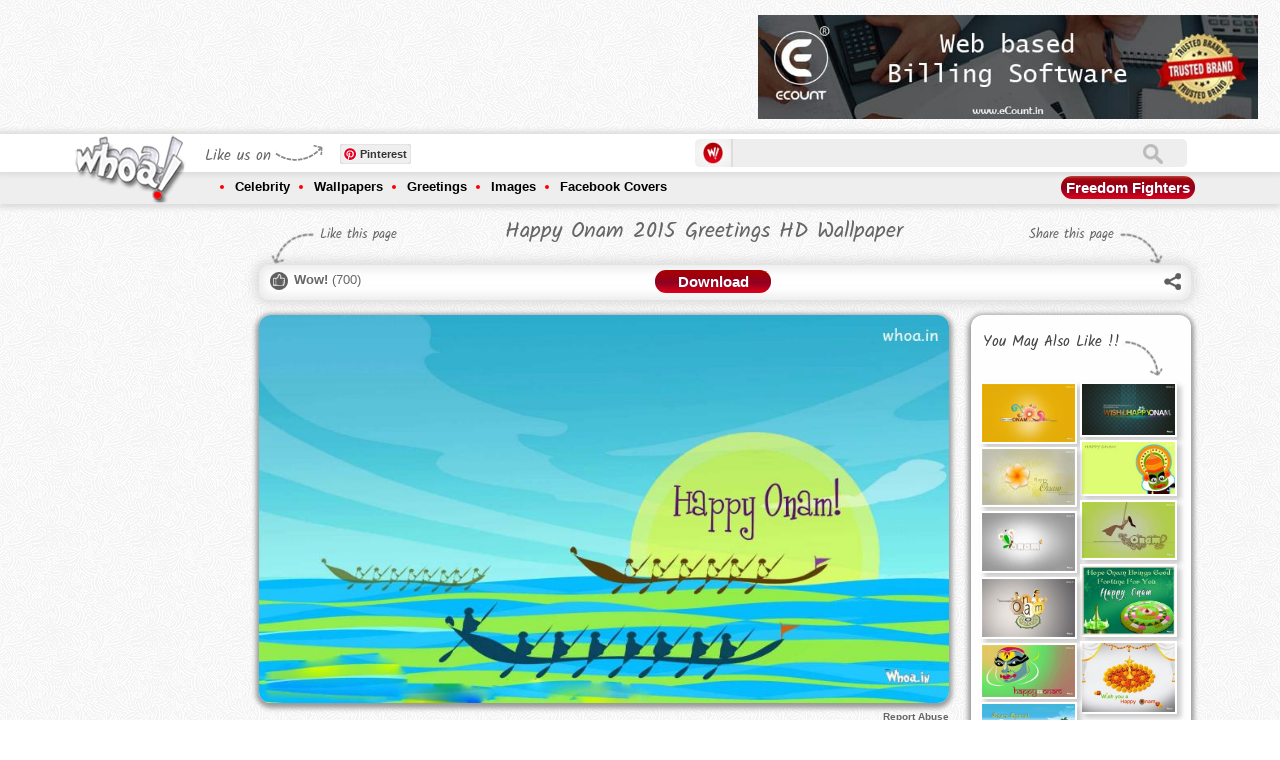

--- FILE ---
content_type: text/html; charset=utf-8
request_url: https://www.whoa.in/gallery/happy-onam-2015-greetings-hd-wallpaper
body_size: 14830
content:


<!DOCTYPE html PUBLIC "-//W3C//DTD XHTML 1.0 Transitional//EN" "http://www.w3.org/TR/xhtml1/DTD/xhtml1-transitional.dtd">

<html xmlns="http://www.w3.org/1999/xhtml">
<head id="ctl00_Head1"><title>
	Happy Onam 2015 Greetings HD Wallpaper
</title><meta http-equiv="Content-Type" content="text/html; charset=utf-8" /><meta id="ctl00_des" name="description" content="Happy Onam 2015 Greetings HD Wallpaper,Greetings HD Wallpaper And Images,Happy Onam HD Wallpaper And Images,Onam Greetings Card HD Wallpaper" /><meta id="ctl00_key" name="keywords" /><meta name="distribution" content="Global" /><meta name="language" content="en-us" /><meta name="robots" content="index,follow" /><meta property="fb:admins" content="549707899" /><meta id="ctl00_ogTitle" property="og:title" content="Happy Onam 2015 Greetings HD Wallpaper" /><meta id="ctl00_ogDesc" property="og:description" content="Happy Onam 2015 Greetings HD Wallpaper,Greetings HD Wallpaper And Images,Happy Onam HD Wallpaper And Images,Onam Greetings Card HD Wallpaper" /><meta property="og:site_name" content="https://www.whoa.in" /><meta id="ctl00_imgSrcMeta" property="og:url" /><meta charset="UTF-8" /><meta http-equiv="X-UA-Compatible" content="IE=edge,chrome=1" /><meta name="viewport" content="width=device-width, initial-scale=1.0" /><link href="/css/component.css" rel="stylesheet" type="text/css" /><link href="/css/owl.carousel.css" rel="stylesheet" /><link href="/css/owl.theme.css" rel="stylesheet" /><link href="/css/jqGifPreview.css" rel="stylesheet" type="text/css" />
    <script src="/js/jquery.min.js" type="text/javascript"></script>
    <script async src="/js/modernizr.custom.js"></script>
 <link rel="manifest" href="/manifest.json" />

 <script type="text/javascript">
        function askPermission() {
            return new Promise(function(resolve, reject) {
                const permissionResult = Notification.requestPermission(function(result) {
                    resolve(result);
                });

                if (permissionResult) {
                    permissionResult.then(resolve, reject);
                }
            })
            .then(function(permissionResult) {
                if (permissionResult !== 'granted') {
                    throw new Error('We weren\'t granted permission.');
                }
            });
        }

        function urlBase64ToUint8Array(base64String) {
            const padding = '='.repeat((4 - (base64String.length % 4)) % 4);
            const base64 = (base64String + padding)
            .replace(/\-/g, '+')
            .replace(/_/g, '/');

        const rawData = window.atob(base64);
        const outputArray = new Uint8Array(rawData.length);

        for (let i = 0; i < rawData.length; ++i) {
        outputArray[i] = rawData.charCodeAt(i);
        }
        return outputArray;
        }

        function subscribeUserToPush() {
        return navigator.serviceWorker.register('service-worker-2.js')
        .then(function(registration) {
        const subscribeOptions = {
        userVisibleOnly: true,
        applicationServerKey: urlBase64ToUint8Array(
            'BAWtgxiU9YWykJkvh1oku7GflLq_X8M2E-S-dbGz1VhY3Fqr29YjS2GTvastYI3gM_SRkjQcEhnXCLu14NQZJpo'
        )
};

return registration.pushManager.subscribe(subscribeOptions);
})
.then(function (pushSubscription) {
    console.log('Received PushSubscription: ', JSON.stringify(pushSubscription));
    $.ajax({
        type: "POST",
        url: "/default.aspx/savedata",
        data: "{json:'" + JSON.stringify(pushSubscription) + "'}",
        contentType: "application/json; charset=utf-8",
        dataType: "json",
	failure: function (response) {
            console.log(response.d);
        },
        error: function (response) {
            console.log(response.d);
        }
    });
return pushSubscription;
});
}
askPermission().then(subscribeUserToPush);
    </script>



    <script async type="text/javascript" src="https://apis.google.com/js/platform.js"></script>
    <script>
        (function (d, s, id) {
            var js, fjs = d.getElementsByTagName(s)[0];
            if (d.getElementById(id)) return;
            js = d.createElement(s); js.id = id;
            js.src = "https://connect.facebook.net/en_US/sdk.js#xfbml=1&version=v2.0";
            fjs.parentNode.insertBefore(js, fjs);
        } (document, 'script', 'facebook-jssdk'));</script>
    <script async type="text/javascript">        var switchTo5x = false;</script>
    <script async type="text/javascript" src="/js/buttons.js"></script>
    <script async type="text/javascript">        stLight.options({ publisher: "2876728f-856a-4628-8740-3a6afac40566", doNotHash: false, doNotCopy: false, hashAddressBar: false });</script>
    <script>
        (function (i, s, o, g, r, a, m) {
            i['GoogleAnalyticsObject'] = r; i[r] = i[r] || function () {
                (i[r].q = i[r].q || []).push(arguments)
            }, i[r].l = 1 * new Date(); a = s.createElement(o),
  m = s.getElementsByTagName(o)[0]; a.async = 1; a.src = g; m.parentNode.insertBefore(a, m)
        })(window, document, 'script', '//www.google-analytics.com/analytics.js', 'ga');

        ga('create', 'UA-44089515-1', 'whoa.in');
        ga('send', 'pageview');

    </script>
    <!-- Start of StatCounter Code for Default Guide -->
    <script type="text/javascript">
        var sc_project = 9090683;
        var sc_invisible = 1;
        var sc_security = "6ea362db";
        var scJsHost = (("https:" == document.location.protocol) ?
"https://secure." : "http://www.");
        document.write("<sc" + "ript async type='text/javascript' src='" +
scJsHost +
"statcounter.com/counter/counter.js'></" + "script>");
    </script>
    <noscript>
        <div class="statcounter">
            <a title="free web stats" href="https://statcounter.com/" target="_blank">
                <img class="statcounter" src="https://c.statcounter.com/9090683/0/6ea362db/1/" alt="free web stats"></a></div>
    </noscript>
    <!-- End of StatCounter Code for Default Guide -->
    <script type="text/javascript">
        function GetTextCheck() {
            var abc = document.getElementById("ctl00_txtSearch").value;
            if (abc == '') {
                return false;
            }
        }
    </script>
   



<script async src="//pagead2.googlesyndication.com/pagead/js/adsbygoogle.js"></script>
<script>
    (adsbygoogle = window.adsbygoogle || []).push({
        google_ad_client: "ca-pub-9651868957491254",
        enable_page_level_ads: true
    });
</script>




    
<meta id="ctl00_head_imgSrcMeta" name="image_src" content="http://www.whoa.in/20150417-Whoa/Happy-Onam-2015-Greetings-HD-Wallpaper.jpg"></meta>
    <meta id="ctl00_head_imgSrcMeta2" property="og:image" content="http://www.whoa.in/20150417-Whoa/Happy-Onam-2015-Greetings-HD-Wallpaper.jpg"></meta>
   <script>
       (function (d, s, id) {
           var js, fjs = d.getElementsByTagName(s)[0];
           if (d.getElementById(id)) return;
           js = d.createElement(s); js.id = id;
           js.src = "https://connect.facebook.net/en_US/sdk.js#xfbml=1&version=v2.0";
           fjs.parentNode.insertBefore(js, fjs);
       } (document, 'script', 'facebook-jssdk'));
    </script>
    <script type="text/javascript">
        var isWow = false;
        function GetWow() {
            if (isWow == false) {
                isWow = true;
                document.getElementById('aWow').style.color = '#f00';
                var tagId = document.getElementById("ctl00_ContentPlaceHolder1_HFTagId").value;
                $.ajax({
                    type: "POST",
                    url: "/gallery.aspx/getnextwow",
                    data: '{tagId: ' + tagId + '}',
                    contentType: "application/json; charset=utf-8",
                    dataType: "json",
                    success: OnWowReturn,
                    failure: function (response) {
                        alert(response.d);
                    },
                    error: function (response) {
                        alert(response.d);
                    }
                });
            }
        }
        function OnWowReturn(response) {

            document.getElementById("ctl00_ContentPlaceHolder1_lblWow").innerHTML = parseInt(document.getElementById("ctl00_ContentPlaceHolder1_lblWow").innerHTML) + 1; ;
        }
    </script>

  <script type="text/javascript">
      function GetRecords() {
            var ImagId = document.getElementById("ctl00_ContentPlaceHolder1_HFTagId").value;
            $.ajax({
                type: "POST",
                url: "/Gallery.aspx/getexploremore",
                data: '{ImageId: ' + ImagId + '}',
                contentType: "application/json; charset=utf-8",
                dataType: "json",
                success: OnSuccess,
                failure: function (response) {
                    alert(response.d);
                },
                error: function (response) {
                    alert(response.d);
                }
            });
      }

      function OnSuccess(response) {
          if (response.d == "0") {
          }
          else {
              $("#grid").append(response.d);
              $(".lazyOwl2").jqGifPreview();
              new AnimOnScroll(document.getElementById('grid'), {
                  minDuration: 0.4,
                  maxDuration: 0.7,
                  viewportFactor: 0.2
              });
          }
      }


  </script>


    <meta id="ctl00_head_ogTitle2" itemprop="name" content="Happy Onam 2015 Greetings HD Wallpaper"></meta>
    <meta id="ctl00_head_Meta1" itemprop="description" content="Happy Onam 2015 Greetings HD Wallpaper,Greetings HD Wallpaper And Images,Happy Onam HD Wallpaper And Images,Onam Greetings Card HD Wallpaper"></meta>
</head>
<body>

       
    
    <form method="post" action="/gallery/happy-onam-2015-greetings-hd-wallpaper" id="aspnetForm">
<div class="aspNetHidden">
<input type="hidden" name="__EVENTTARGET" id="__EVENTTARGET" value="" />
<input type="hidden" name="__EVENTARGUMENT" id="__EVENTARGUMENT" value="" />
<input type="hidden" name="__VIEWSTATE" id="__VIEWSTATE" value="/[base64]" />
</div>

<script type="text/javascript">
//<![CDATA[
var theForm = document.forms['aspnetForm'];
if (!theForm) {
    theForm = document.aspnetForm;
}
function __doPostBack(eventTarget, eventArgument) {
    if (!theForm.onsubmit || (theForm.onsubmit() != false)) {
        theForm.__EVENTTARGET.value = eventTarget;
        theForm.__EVENTARGUMENT.value = eventArgument;
        theForm.submit();
    }
}
//]]>
</script>


<div class="aspNetHidden">

	<input type="hidden" name="__VIEWSTATEGENERATOR" id="__VIEWSTATEGENERATOR" value="5EAD16E3" />
	<input type="hidden" name="__EVENTVALIDATION" id="__EVENTVALIDATION" value="/wEdAARVjE0ZCGw1IleinfBC+f8R/GovQgS4f4bksPMELJdKgxp27H5MnXjaS3EP6vbk6N/rvv8GZhiCG1E56QWcO1AtF7V/zPbhijFmlpbNxtJX/KOmvbSfD2n308DKpxW8KVo=" />
</div>

       
    


     <div class="header">
        <div class="topadd">
            

<div class="topaddinner">
	<div id="topaddleft">


	</div>
	<div id="topaddright">
		
	</div>
<div style="clear:both;">
<div style="clear:both;">&nbsp;</div>
<style>
.flipaddbox
{
float:left;
}
.onheader-1-whoa { width: 320px; height: 50px; margin:auto;}
#expid2,.playstorelink{display:none;}
.playstorelink img{width:500px;padding-left:15px;}
@media(min-width: 500px) { .onheader-1-whoa { width: 468px; height: 60px;margin:auto; } }
@media(min-width: 800px) { .onheader-1-whoa { width: 728px; height: 90px;margin:auto;} .flipaddbox{display:none;float:left;} }
@media(min-width: 900px) { .playstorelink{display:block;} }
@media(min-width: 700px) { #expid2{display:block;} }
</style>
<div style="float:left;">
<script async src="//pagead2.googlesyndication.com/pagead/js/adsbygoogle.js"></script>
<!-- OnHeader-1 Whoa -->
<ins class="adsbygoogle onheader-1-whoa"
     style="display:inline-block"
     data-ad-client="ca-pub-9651868957491254"
     data-ad-slot="7959342121"></ins>
<script>
    (adsbygoogle = window.adsbygoogle || []).push({});
</script></div>
		<div style="float:left;" class="playstorelink">

	<a href="https://www.ecount.in/?Ref=whoa" rel=“sponsored”  target="_blank"><img src="/images/BANNER1.jpg" alt="Best Online Billing Software" /></a>
		</div>

		<div style="clear:both;">&nbsp;</div>
</div>

</div>
        </div>
        <div class="navigation">
            <div class="topnav">
                <div class="innernav">
                    <div class="navigationbttn morebtton">
                        <a href="/menu" title="More Tags">
                            <img src="/images/mnav.png" alt="More Tags" /></a>
                    </div>
                    <div class="mobilemenu onlyleft">
                        <div class="headpetrn">
                            Navigation</div>
                        <a href="/menu">
                            <img src="/images/sbicon.png" alt="Navigation" /></a>
                    </div>
                    <div class="logo">
                        <a href="https://www.whoa.in">
                            <img src="/images/logo.png" alt="whoa.in logo" class="logoA1" /><img src="/images/scrollogo.png"
                                class="logoA2" /></a></div>
                    <div class="logosidebar">
                        <div class="sociallink">
                            <div class="headpetrn">
                                Like us on</div>
                            <div class="onlyleft" style="width: 63px; overflow: hidden; margin-left: 3px;">

                                
                              <div class="g-follow" data-annotation="bubble" data-height="20"
                               data-href="https://plus.google.com/118042365651048176234" data-rel="publisher"></div>     

                                                     

                            </div>
                            <div class="onlyleft">
                                &nbsp;
                                <div class="fb-like" data-href="https://www.facebook.com/www.whoa.in" data-layout="button_count"
                                    data-action="like" data-show-faces="false" data-share="false">
                                </div>
                                &nbsp;
                            </div>
                            <div class="onlyleft">
                                <a rel="nofollow" data-pin-do="buttonFollow" href="https://www.pinterest.com/whoaimage/">
                                    Pinterest</a>
                                <!-- Please call pinit.js only once per page -->
                                <script type="text/javascript" async src="//assets.pinterest.com/js/pinit.js"></script>
                            </div>
                        </div>
                    </div>
                    <div class="sbox">
                        <div class="slogo">
                            <img src="/images/slogo.png" alt="Offical Whoa.in Images Zone" width="20" /></div>
                        <div class="stextbox1">
                            <iframe id="ctl00_Iframe1" style="padding: 0px; margin: 0px; width: 100%;" height="28px" src="https://www.whoa.in/sframe.html" frameborder="0" scrolling="no">
                            </iframe>
                        </div>
                        <div class="onlyright" id="shop">
                            
                            
                        </div>
                    </div>
                </div>
            </div>
            <div class="bottomnav">
                <div class="innernav">
                    <ul>
                        <li><a href="/explore/celebrity">Celebrity</a>
                            <div class="subnav">
                                <div class="subnavtop">
                                <ul>
                                    <li><a href='/explore/bollywood'>Bollywood</a></li>
                                    <li><a href='/explore/bollywood-actor'>Bollywood Actor</a></li>
                                    <li><a href='/explore/bollywood-actress'>Bollywood Actress</a></li>
                                    <li><a href='/explore/celebrities-fb-cover-image'>Celebrities FB Cover Image</a></li>
                                    <li><a href='/explore/celebrity-wallpaper'>Celebrity Wallpaper</a> </li>
                                    <li><a href='/explore/cinema'>Cinema</a></li>
                                    <li><a href='/explore/cricketers'>Cricketers</a></li>
                                    <li><a href='/explore/hollywood'>Hollywood</a></li>
                                    <li><a href='/explore/hollywood-actor'>Hollywood Actor</a></li>
                                    <li><a href='/explore/hollywood-actress'>Hollywood Actress</a></li>
                                    <li><a href='/explore/sports'>Sports</a></li>
                                    <li><a href='/explore/tollywood-actress'>Tollywood Actress</a></li>
                                </ul>
                                
                            </div>
                        </li>
                        <li><a href="/explore/wallpapers">Wallpapers</a>
                            <div class="subnav">
                                <div class="subnavtop">
                                <ul>
                                    <li><a href='/explore/1920-x-1080'>1920 X 1080</a></li>
                                    <li><a href='/explore/1920-x-1200'>1920 X 1200</a></li>
                                    <li><a href='/explore/3d-wallpapers'>3D Wallpapers</a></li>
                                    <li><a href='/explore/animals'>Animals</a></li>
                                    <li><a href='/explore/art-wallpapers'>Art Wallpapers</a></li>
                                    <li><a href='/explore/bollywood'>Bollywood</a></li>
                                    <li><a href='/explore/dark-background-wallpapers'>Dark Background Wallpapers</a></li>
                                    <li><a href='/explore/dreamy-girls'>Dreamy Girls</a></li>
                                    <li><a href='/explore/funny-wallpapers'>Funny Wallpapers</a></li>
                                    <li><a href='/explore/god'>GOD</a></li>
                                    <li><a href='/explore/hd-wallpapers'>HD Wallpapers</a></li>
                                    <li><a href='/explore/hot'>HOT</a></li>
                                    <li><a href='/explore/love'>Love</a></li>
                                    <li><a href='/explore/mac-apple'>Mac-Apple</a></li>
                                    <li><a href='/explore/miscellaneous-wallpapers'>Miscellaneous Wallpapers</a></li>
                                    <li><a href='/explore/music'>Music</a></li>
                                    <li><a href='/explore/natural-wallpapers'>Natural Wallpapers</a></li>
                                    <li><a href='/explore/windows-7-wallpapers'>Windows 7 Wallpapers</a></li>
                                    <li><a href='/explore/windows-8'>Windows 8</a></li>
                                </ul>
                                
                            </div>
                        </li>
                        <li><a href="/explore/greetings">Greetings</a>
                            <div class="subnav">
                                <div class="subnavtop">
                                
                                <ul>
                                    <li><a href='/explore/christmas'>Christmas</a></li>
                                    <li><a href='/explore/friendship-day'>Friendship Day</a></li>
                                    <li><a href='/explore/ganesh-chaturthi'>Ganesh Chaturthi</a></li>
                                    <li><a href='/explore/good-morning'>Good Morning</a></li>
                                    <li><a href='/explore/good-night'>Good Night</a></li>
                                    <li><a href='/explore/happy-birthday'>Happy Birthday</a></li>
                                    <li><a href='/explore/happy-diwali'>Happy Diwali</a></li>
                                    <li><a href='/explore/happy-engineer-day'>Happy Engineer Day</a></li>
                                    <li><a href='/explore/happy-gandhi-jayanti'>Happy Gandhi Jayanti</a></li>
                                    <li><a href='/explore/happy-holi'>Happy Holi</a></li>
                                    <li><a href='/explore/happy-janmashtami'>Happy Janmashtami</a></li>
                                    <li><a href='/explore/happy-navratri'>Happy Navratri</a></li>
                                    <li><a href='/explore/happy-new-year'>Happy New Year</a></li>
                                    <li><a href='/explore/happy-promise-day'>Happy Promise Day</a></li>
                                    <li><a href='/explore/happy-teachers-day'>Happy Teachers Day</a></li>
                                    <li><a href='/explore/independence-day'>Independence Day</a></li>
                                    <li><a href='/explore/raksha-bandhan'>Raksha Bandhan</a></li>
                                    <li><a href='/explore/republic-day'>Republic Day</a></li>
                                    <li><a href='/explore/santa-claus'>Santa Claus</a></li>
                                    <li><a href='/explore/valentines-day'>Valentine's Day</a></li>
                                </ul>
                            </div>
                        </li>
                        <li><a href="/explore/images">Images</a>
                            <div class="subnav">
                                <div class="subnavtop">
                                <ul>
                                    <li><a href='/explore/animals'>Animals</a></li>
                                    <li><a href='/explore/art'>ART</a></li>
                                    <li><a href='/explore/bollywood'>Bollywood</a></li>
                                    <li><a href='/explore/cartoon'>Cartoon</a></li>
                                    <li><a href='/explore/cute-baby'>Cute Baby</a></li>
                                    <li><a href='/explore/facebook-covers'>Facebook Covers</a></li>
                                    <li><a href='/explore/facebook-fun'>Facebook Fun</a></li>
                                    <li><a href='/explore/food'>Food</a></li>
                                    <li><a href='/explore/funny'>Funny</a></li>
                                    <li><a href='/explore/god'>GOD</a></li>
                                    <li><a href='/explore/hot'>HOT</a></li>
                                    <li><a href='/explore/love'>Love</a></li>
                                    <li><a href='/explore/national-flag'>National Flag</a></li>
                                    <li><a href='/explore/natural-images'>Natural Images</a></li>
                                    <li><a href='/explore/optical-illusions'>Optical illusions</a></li>
                                    <li><a href='/explore/painting'>Painting</a></li>
                                    <li><a href='/explore/photoshoot'>Photoshoot</a></li>
                                    <li><a href='/explore/quotes'>Quotes</a></li>
                                    <li><a href='/explore/romantic'>Romantic</a></li>
                                    <li><a href='/explore/sexy'>Sexy</a></li>
                                </ul>
                                
                            </div>
                        </li>
                        <li><a href="/explore/facebook-covers">Facebook Covers</a>
                            <div class="subnav">
                                <div class="subnavtop">
                                <ul>
                                    <li><a href='/explore/abstract-facebook-covers'>Abstract Facebook Covers</a></li>
                                    <li><a href='/explore/art-facebook-cover'>Art Facebook Cover</a></li>
                                    <li><a href='/explore/bike-facebook-cover'>Bike facebook Cover</a></li>
                                    <li><a href='/explore/brands'>Brands</a></li>
                                    <li><a href='/explore/cars-fb-timeline-image'>Cars FB Timeline Image</a></li>
                                    <li><a href='/explore/cartoon-fb-pages'>Cartoon FB Pages</a></li>
                                    <li><a href='/explore/celebrities-fb-cover-image'>Celebrities FB Cover Image</a></li>
                                    <li><a href='/explore/child-timeline-pictures'>Child Timeline Pictures</a></li>
                                    <li><a href='/explore/creative--humor-fb'>Creative & Humor FB</a></li>
                                    <li><a href='/explore/emotional-covers'>Emotional Covers</a></li>
                                    <li><a href='/explore/feeling-fb-covers'>Feeling FB Covers</a></li>
                                    <li><a href='/explore/festivals-covers'>Festivals Covers</a></li>
                                    <li><a href='/explore/funny-facebook-covers'>Funny Facebook Covers</a></li>
                                    <li><a href='/explore/leaders-fb-covers'>Leaders FB Covers</a></li>
                                    <li><a href='/explore/love-fb-covers'>Love FB Covers</a></li>
                                    <li><a href='/explore/miscellaneous-fb-covers'>Miscellaneous FB Covers</a></li>
                                    <li><a href='/explore/movie-timeline-picture'>Movie Timeline Picture</a></li>
                                    <li><a href='/explore/movies-fb-covers'>Movies FB Covers</a></li>
                                    <li><a href='/explore/nature-facebook-covers'>Nature Facebook Covers</a></li>
                                    <li><a href='/explore/quote-facebook-cover'>Quote Facebook Cover</a></li>
                                </ul>
                                
                            </div>
                        </li>
                    </ul>
                    <div class="morebtton1">
                        <a href="https://www.whoa.in/explore/freedom-fighters" id="ctl00_TodayTag" title="Narendra Modi Images And Wallpapers">Freedom Fighters</a>
                    </div>
                </div>
            </div>
        </div>
    </div>
    
    

 <input type="hidden" name="ctl00$ContentPlaceHolder1$HFTagId" id="ctl00_ContentPlaceHolder1_HFTagId" value="8424" />
    <div class="mainbody">
        <div class="sidebar">
            

<div class="clear:both;">&nbsp;</div>
<div class="clear:both;">&nbsp;</div>

<script async src="//pagead2.googlesyndication.com/pagead/js/adsbygoogle.js"></script>
<!-- Whoa-Left Above Recent Post -->
<ins class="adsbygoogle"
     style="display:block"
     data-ad-client="ca-pub-9651868957491254"
     data-ad-slot="7136330524"
     data-ad-format="auto"></ins>
<script>
    (adsbygoogle = window.adsbygoogle || []).push({});
</script>
<div class="clear:both;">&nbsp;</div>
<div class="clear:both;">&nbsp;</div>

<h2>
    Recent Post</h2>
<ul>
    
            <li><a href="/gallery/beautiful-home-decor-photos-home-wallpapers-pink-decoration-for-home-ideas-for-hotels-and-home-decor" title='Beautiful Home Decor Photos Home Wallpapers Pink D'>
                Beautiful Home Decor Photos Home Wallpapers Pink Decoration For Home Ideas For Hotels And Home Decor
            </a></li>
        
            <li><a href="/gallery/butterfly-wallpapers-butterfly-images-butterfly-photos-mobile-butterfly-wallpapers-butterfly-nature" title='Butterfly Wallpapers Butterfly Images Butterfly Ph'>
                Butterfly Wallpapers Butterfly Images Butterfly Photos Mobile Butterfly Wallpapers Butterfly Nature 
            </a></li>
        
            <li><a href="/gallery/nature-images-nature-photos-nature-wallpapers-beautiful-nature-images-3d-wallpapers-mobile-wallpaper" title='Nature Images Nature Photos Nature Wallpapers Beau'>
                Nature Images Nature Photos Nature Wallpapers Beautiful Nature Images 3D Wallpapers Mobile Wallpaper
            </a></li>
        
            <li><a href="/gallery/wallpapers-phone-wallpapers-mobile-wallpapers-photos-nature-photos-nature-wallpapers" title='WALLPAPERS PHONE WALLPAPERS MOBILE WALLPAPERS PHOT'>
                WALLPAPERS PHONE WALLPAPERS MOBILE WALLPAPERS PHOTOS NATURE PHOTOS NATURE WALLPAPERS
            </a></li>
        
            <li><a href="/gallery/images-wallpapers-nature-wallpapers-fish-photo-fish-wallpapers-fish-images-fish-and-flower-photo" title='Images Wallpapers Nature Wallpapers Fish Photo Fis'>
                Images Wallpapers Nature Wallpapers Fish Photo Fish Wallpapers Fish Images Fish And Flower Photo 
            </a></li>
        
            <li><a href="/gallery/nature-photo-nature-image-nature-wallpaper-3d-wallpaper-3d-nature-image-natural-wallpapers-images" title='Nature Photo Nature Image Nature Wallpaper 3D Wall'>
                Nature Photo Nature Image Nature Wallpaper 3D Wallpaper 3D Nature Image Natural Wallpapers Images 
            </a></li>
        
            <li><a href="/gallery/beautiful-photos-of-nature-beautiful-nature-wallpapers-beautiful-nature-photos-girly-images-girly" title='Beautiful Photos Of Nature Beautiful Nature Wallpa'>
                Beautiful Photos Of Nature Beautiful Nature Wallpapers Beautiful Nature Photos Girly Images Girly
            </a></li>
        
            <li><a href="/gallery/nature-photos-nature-wallpapers-beautiful-nature-images-natural-photos-natural-wallpapers-natural" title='Nature Photos Nature Wallpapers Beautiful Nature I'>
                Nature Photos Nature Wallpapers Beautiful Nature Images Natural Photos Natural Wallpapers Natural  
            </a></li>
        
            <li><a href="/gallery/natural-wallpapers-beautifull-wallpapers-aesthetic-wallpapers-natural-images-natural-photos-nature" title='Natural Wallpapers Beautifull Wallpapers Aesthetic'>
                Natural Wallpapers Beautifull Wallpapers Aesthetic Wallpapers Natural Images Natural Photos Nature  
            </a></li>
        
            <li><a href="/gallery/lord-shiva-parvati-romantic-photos-cute-wallpapers-lord-shiva-parvati-gauri-shankar-shiv-parvati-om" title='Lord Shiva Parvati Romantic Photos Cute Wallpapers'>
                Lord Shiva Parvati Romantic Photos Cute Wallpapers Lord Shiva Parvati Gauri Shankar Shiv Parvati Om
            </a></li>
        
            <li><a href="/gallery/aesthetic-photos-of-lord-shiva-parvati-cute-wallpapers-shiva-parvati-romantic-photos-of-shiv-parvati" title='Aesthetic Photos Of Lord Shiva Parvati Cute Wallpa'>
                Aesthetic Photos Of Lord Shiva Parvati Cute Wallpapers Shiva Parvati Romantic Photos Of Shiv Parvati
            </a></li>
        
            <li><a href="/gallery/om-ord-shiva-images-lord-shiva-photos-lord-shiv-parvati-images-lord-shiva-parvati-wallpapers-shiv" title='Om Ord Shiva Images Lord Shiva Photos Lord Shiv Pa'>
                Om Ord Shiva Images Lord Shiva Photos Lord Shiv Parvati Images Lord Shiva Parvati Wallpapers Shiv
            </a></li>
        
</ul>

        </div>
        <div class="midpart">
            <div class="tagtitlebar">
                <div class="titlebarleft">
                    Like this page
                </div>
                <div class="titlebarmid">
                    <h1 id="ctl00_ContentPlaceHolder1_h1Header" title="" class="gallerytitle">
                        Happy Onam 2015 Greetings HD Wallpaper
                    </h1>
                </div>
                <div class="titlebarright">
                    Share this page
                </div>
                <div style="clear: both;">
                </div>
            </div>
            <div class="tagheader">
                <div class="taglikebar">
                    <div class="taglikebarinner">
                        <div class="wowlike">
                            <a id="aWow" href="#" onclick="GetWow()"><b>Wow!</b></a> (<span id="ctl00_ContentPlaceHolder1_lblWow">700</span>)
                        </div>
                        <div class="titlebarmid1">
                            <div class="dwnldbtton">
                                <a href="/download/happy-onam-2015-greetings-hd-wallpaper" id="ctl00_ContentPlaceHolder1_LinkDownload" style="color: #Fff;" title="Download">Download</a></div>
                        </div>
                        <div class="whoashare">
                            <div class="sharethis">
                                <div class="subnavtop1">
                                    <img src="/images/navigtop.png" /></div>
                                <span class='st_whatsapp_hcount' displayText='WhatsApp'></span><span class='st_googleplus_hcount' displaytext='Google +'></span><span class='st_facebook_hcount'
                                    displaytext='Facebook'></span><span class='st_twitter_hcount' displaytext='Tweet'>
                                </span>
                                <br />
                                <br />
                                <span class='st_pinterest_hcount' displaytext='Pinterest'></span><span class='st_email_hcount'
                                    displaytext='Email'></span><span class='st_sharethis_hcount' displaytext='ShareThis'>
                                    </span>
                            </div>
                            <a href="#" id="share">
                                <img src="/images/whoashare.png" /></a>
                        </div>
                    </div>
                </div>
            </div>
            <div class="gallerybox">
                <div class="galleryboxleft">
                    <div class="gallimgbox">
                        <img src="/20150417-Whoa/Happy-Onam-2015-Greetings-HD-Wallpaper.jpg" id="ctl00_ContentPlaceHolder1_imgPreview" alt="Happy Onam 2015 Greetings HD Wallpaper" title="Happy Onam 2015 Greetings HD Wallpaper" />
                    </div>
                    <div class="clear">
                        <div class="onlyleft">
                            <div class="prevpage" style="display:none;">
                                <a href="#" id="ctl00_ContentPlaceHolder1_aPre" title="Previous">Prev</a></div>
                            <div class="nextpage" style="display:none;">
                                <a href="#" id="ctl00_ContentPlaceHolder1_aNext2" title="Next">Next</a></div>
                        </div>
                        <div class="reportabuse onlyright">
                            <a href="/content/reportabuse">Report Abuse</a></div>
                    </div>
                    <div class="clear">
                        

<div class="clear">&nbsp;</div>
<div style="width:100% !Important;">
<script async src="//pagead2.googlesyndication.com/pagead/js/adsbygoogle.js"></script>
<!-- GalleryResponsive-Whoa -->
<ins class="adsbygoogle"
     style="display:block"
     data-ad-client="ca-pub-9651868957491254"
     data-ad-slot="5154390126"
     data-ad-format="auto"></ins>
<script>
    (adsbygoogle = window.adsbygoogle || []).push({});
</script>
</div>


                    </div>
                    <div class="galldiscbox">
                        <div class="clear">
                            <p>
                                Happy Onam 2015 Greetings HD Wallpaper,Greetings HD Wallpaper and Images,Happy Onam HD Wallpaper and Images,Onam Greetings Card HD Wallpaper</p>
                        </div>
                        <div class="taglist">
                            <div class="taglistheadding">
                                Tags</div>
                            <ul>
                                
                                        <li><a href='/explore/Happy-Onam-Day' title='Happy Onam Day'>
                                            Happy Onam Day
                                        </a></li>
                                    
                                        <li><a href='/explore/Greetings' title='Greetings'>
                                            Greetings
                                        </a></li>
                                    
                            </ul>
                            <div class="clearfix">
                            </div>
                        </div>
                        <div class="facebookcomment">
                            <div class="clear">&nbsp;</div>
                            <div class="clear"><span class='st_whatsapp_hcount' displayText='WhatsApp'></span><span class='st_googleplus_hcount' displaytext='Google +'></span><span class='st_facebook_hcount'
                                    displaytext='Facebook'></span><span class='st_twitter_hcount' displaytext='Tweet'>
                                </span> <span class='st_pinterest_hcount' displaytext='Pinterest'></span><span class='st_email_hcount'
                                    displaytext='Email'></span><span class='st_sharethis_hcount' displaytext='ShareThis'>
                                    </span></div>
                            
                            <div class="clearfix">
                            </div>
                            <div class="facebookc">
                                <div id="ctl00_ContentPlaceHolder1_DivfbComment" class="fb-comments" data-href="http://www.whoa.in//gallery/happy-onam-2015-greetings-hd-wallpaper" data-numposts="2" data-colorscheme="light">
                                </div>
                            </div>
                        </div>
                    </div>
					<div class="clear" style="text-align:center;">
                       	<a href="https://www.ecount.in/?Ref=whoag" rel=“sponsored”  target="_blank"><img alt="Cloud Accounting Software" src="/images/banner1.jpg" /></a>
                    </div>
                    <div class="clear">
                        
<div class="clear">&nbsp;</div>
                    </div>
                </div>
                <div class="galleryboxright">
                    <h2>
                        You May Also Like !!</h2>
                    <ul class="grid effect-1" id="grid2">
                        
                                <li><a href='/gallery/wish-u-happy-onam-and-wish-quotes-with-yellow-background-hd-wallpaper' title='Wish U Happy Onam And Wish Quotes With Yellow Background HD Wallpaper'>
                                    <img  src='/20150417-Whoa/0Wish-U-Happy-Onam-and-Wish-Quotes-with-Yellow-Background-HD-Wallpaper.jpg' alt='Wish U Happy Onam and Wish Quotes with Yellow Background HD Wallpaper' title='Wish U Happy Onam and Wish Quotes with Yellow Background HD Wallpaper' /></a>
                                </li>
                            
                                <li><a href='/gallery/wish-u-happy-onam-with-wishes-quotes-hd-wallpaper' title='Wish U Happy Onam With Wishes Quotes HD Wallpaper'>
                                    <img  src='/20150417-Whoa/0Wish-U-Happy-Onam-with-Wishes-Quotes-HD-Wallpaper.jpg' alt='Wish U Happy Onam with Wishes Quotes HD Wallpaper' title='Wish U Happy Onam with Wishes Quotes HD Wallpaper' /></a>
                                </li>
                            
                                <li><a href='/gallery/happy-onam-with-king-mahabali-hd-wallpaper' title='Happy Onam With King Mahabali HD Wallpaper'>
                                    <img  src='/20150417-Whoa/0Happy-Onam-with-King-Mahabali-HD-Wallpaper.jpg' alt='Happy Onam with King Mahabali HD Wallpaper' title='Happy Onam with King Mahabali HD Wallpaper' /></a>
                                </li>
                            
                                <li><a href='/gallery/happy-onam-with-celebration-quotes-hd-wallpaper' title='Happy Onam With Celebration Quotes HD Wallpaper'>
                                    <img  src='/20150417-Whoa/0Happy-Onam-with-Celebration-Quotes-HD-Wallpaper.jpg' alt='Happy Onam with Celebration Quotes HD Wallpaper' title='Happy Onam with Celebration Quotes HD Wallpaper' /></a>
                                </li>
                            
                                <li><a href='/gallery/wish-you-happy-onam-with-quotes-hd-wallpaper' title='Wish You Happy Onam With Quotes HD Wallpaper'>
                                    <img  src='/20150417-Whoa/0Wish-You-Happy-Onam-with-Quotes-HD-Wallpaper.jpg' alt='Wish You Happy Onam with Quotes HD Wallpaper' title='Wish You Happy Onam with Quotes HD Wallpaper' /></a>
                                </li>
                            
                                <li><a href='/gallery/happy-onam-greetings-hd-wallpaper' title='Happy Onam Greetings HD Wallpaper'>
                                    <img  src='/20150417-Whoa/0Happy-Onam-Greetings-HD-Wallpaper.jpg' alt='Happy Onam Greetings HD Wallpaper' title='Happy Onam Greetings HD Wallpaper' /></a>
                                </li>
                            
                                <li><a href='/gallery/happy-onam-quotes-with-colourful-ragoli-hd-greetings-wallpaper' title='Happy Onam Quotes With Colourful Ragoli HD Greetings Wallpaper'>
                                    <img  src='/20150417-Whoa/0Happy-Onam-Quotes-with-Colourful-Ragoli-HD-Greetings-Wallpaper.jpg' alt='Happy Onam Quotes with Colourful Ragoli HD Greetings Wallpaper' title='Happy Onam Quotes with Colourful Ragoli HD Greetings Wallpaper' /></a>
                                </li>
                            
                                <li><a href='/gallery/happy-onam-with-quotes-hd-greetings-wallpaper' title='Happy Onam With Quotes HD Greetings Wallpaper'>
                                    <img  src='/20150417-Whoa/0Happy-Onam-with-Quotes-HD-Greetings-Wallpaper.jpg' alt='Happy Onam with Quotes HD Greetings Wallpaper' title='Happy Onam with Quotes HD Greetings Wallpaper' /></a>
                                </li>
                            
                                <li><a href='/gallery/wish-you-happy-onam-hd-greetings-wallpaper' title='Wish You Happy Onam HD Greetings Wallpaper'>
                                    <img  src='/20150417-Whoa/0Wish-You-Happy-Onam-HD-Greetings-Wallpaper.jpg' alt='Wish You Happy Onam HD Greetings Wallpaper' title='Wish You Happy Onam HD Greetings Wallpaper' /></a>
                                </li>
                            
                                <li><a href='/gallery/happy-onam-painting-hd-wallpaper' title='Happy Onam Painting HD Wallpaper'>
                                    <img  src='/20150417-Whoa/0Happy-Onam-Painting-HD-Wallpaper.jpg' alt='Happy Onam Painting HD Wallpaper' title='Happy Onam Painting HD Wallpaper' /></a>
                                </li>
                            
                                <li><a href='/gallery/happy-onam-2015-with-king-mahabali-greetings-hd-wallpaper' title='Happy Onam 2015 With King Mahabali Greetings HD Wallpaper'>
                                    <img  src='/20150417-Whoa/0Happy-Onam-2015-with-King-Mahabali-Greetings-HD-Wallpaper.jpg' alt='Happy Onam 2015 with King Mahabali Greetings HD Wallpaper' title='Happy Onam 2015 with King Mahabali Greetings HD Wallpaper' /></a>
                                </li>
                            
                    </ul>
                    <div class="clear">
                        &nbsp;</div>
                    <hr />
                    <h3>
                        <a href="/explore/happy-onam-day" id="ctl00_ContentPlaceHolder1_aExplore" title="Happy Onam Day">Explore More</a></h3>
                </div>
            </div>
            <div class="clearfix">
            </div>
            <div class="exploremoretag">
                <h3>
                    <a href="#">Explore More Tags</a></h3>
                <div class="clearfix">
                </div>
                <ul class="grid effect-1" id="grid">

                    
                </ul>
            </div>
			<div class="clear">&nbsp;</div>
             <div style="clear:both;">
	<div style="float:left;display:block;text-align:center;" class="playstorelink">

		
		</div>
	</div>
			<div class="clear">&nbsp;</div>
		</div>
        <div class="sidebar rightside">
            

<div class="fb-like-box" data-href="https://www.facebook.com/www.whoa.in" data-width="185" data-height="700" data-colorscheme="light" data-show-faces="true" data-header="true" data-stream="false" data-show-border="true"></div>

        </div>
    </div>




    <div class="footer">
        <div class="footertop">
            <div class="footertoprow">
                <div class="hottrends">
                    <h3>
                        Hot Trends</h3>
                </div>
                

                <div id="ctl00_divAndroid" class="androidapp">
                   
                    <a href="https://play.google.com/store/apps/details?id=whoa.in&hl=en">             
                        <h3>
                            Android Apps
                        </h3>
                    </a>
                </div>
            </div>
        </div>
        <div class="footerbottom">
            <div class="footerrow">
                <div class="colomtow1">
                    <ul>
                        
                                <li><a href='/explore/meldi-maa'>
                                    Meldi Maa</a></li>
                            
                                <li><a href='/explore/lord-ganesha'>
                                    Lord Ganesha</a></li>
                            
                                <li><a href='/explore/mobile-wallpaper'>
                                    Mobile Wallpaper</a></li>
                            
                                <li><a href='/explore/motu---patlu'>
                                    Motu - Patlu</a></li>
                            
                                <li><a href='/explore/pencil-art'>
                                    Pencil Art</a></li>
                            
                                <li><a href='/explore/swami-vivekananda'>
                                    Swami Vivekananda</a></li>
                            
                                <li><a href='/explore/hot'>
                                    HOT</a></li>
                            
                                <li><a href='/explore/mia-khalifa'>
                                    Mia Khalifa</a></li>
                            
                                <li><a href='/explore/disha-patani'>
                                    Disha Patani</a></li>
                            
                                <li><a href='/explore/mogal-maa'>
                                    Mogal maa</a></li>
                            
                                <li><a href='/explore/lord-shiva'>
                                    Lord Shiva</a></li>
                            
                                <li><a href='/explore/radhe-krishna'>
                                    Radhe Krishna</a></li>
                            
                                <li><a href='/explore/lord-hanuman'>
                                    Lord Hanuman</a></li>
                            
                                <li><a href='/explore/animals'>
                                    Animals</a></li>
                            
                                <li><a href='/explore/tom--jerry'>
                                    Tom & Jerry</a></li>
                            
                                <li><a href='/explore/lord-shiva-gif'>
                                    Lord Shiva Gif</a></li>
                            
                                <li><a href='/explore/cartoon-fun'>
                                    Cartoon Fun</a></li>
                            
                                <li><a href='/explore/dark-background-wallpapers'>
                                    Dark Background Wallpapers</a></li>
                            
                                <li><a href='/explore/3d-wallpapers'>
                                    3D Wallpapers</a></li>
                            
                                <li><a href='/explore/horror-wallpaper'>
                                    Horror Wallpaper</a></li>
                            
                    </ul>
                </div>
                <div class="colomtow2">
                    <div class="newslatter">
                        <h3>
                            News Latter</h3>
                        <p>
                            <input name="ctl00$txtEmail" type="text" id="ctl00_txtEmail" class="newslbox" style="display: none;" />
                            <input onclick="__doPostBack('ctl00$btnNewsLatter','')" name="ctl00$btnNewsLatter" type="button" id="ctl00_btnNewsLatter" value="GO" class="nlbttn" style="display: none;" />
                            <input type="button" value="Enter your Email Address" class="nlbttn" onclick="window.open('https://feedburner.google.com/fb/a/mailverify?uri=whoain', 'popupwindow', 'scrollbars=yes,width=550,height=520');return true;" />
                        </p>
                    </div>
                </div>
            </div>
            <div class="clearfix">
            </div>
        </div>
        <div class="copyright footerfix">
            <div class="copyrightinner">
                <div class="copyrightleft">
                    <div class="sociallink1 onlyleft">
                        <div class="headpetrn">
                            Like us on</div>
                        <div class="onlyleft">
                            <div class="fb-like" data-href="https://www.facebook.com/www.whoa.in" data-layout="button"
                                data-action="like" data-show-faces="false" data-share="false">
                            </div>
                            &nbsp;
                        </div>
                        <div class="onlyleft" style="width: 33px; overflow: hidden;">
                            <div class="g-follow" data-annotation="bubble" data-height="20" data-href="https://plus.google.com/118042365651048176234" data-rel="publisher"></div>
                            

                        </div>
                        &nbsp;
                    </div>
                </div>
                <div class="copyrightright">
                    <div id="ctl00_divAndroid2" class="onlyleft">
                        <div class="headpetrn">
                            Apps</div>
                        <a href="https://play.google.com/store/apps/details?id=whoa.in">
                            <img src="/images/android1.png" /></a>

                              
                    </div>
                </div>
            </div>
        </div>
        <div class="copyright">
            <div class="copyrightinner">
                <div class="copyrightleft">
                    copyright© whoa.in
                </div>
                <div class="copyrightright">
                    <a href="/content/termsandcondtion">Terms & Condtion</a> | <a href="/content/privacypolicy">
                        Privacy Policy</a> | <a href="/sitemap.xml">Site Map</a> | <a href="https://feeds.feedburner.com/whoain">
                            RSS</a> | <a href="/contact">Contact Us</a>
                </div>
            </div>
        </div>
        <div class="bottomnavigap">
            &nbsp;</div>
    </div>


    

    	

    <script src="/js/jqGifPreview.js"></script>
    <script src="/js/masonry.pkgd.min.js"></script>
    <script src="/js/imagesloaded.js"></script>
    <script src="/js/classie.js"></script>
    <script src="/js/AnimOnScroll.js"></script>
    <script src="/js/jquery-scrolltofixed.js" type="text/javascript"></script>
    <script src="/js/owl.carousel.js" type="text/javascript"></script>
    <script src="/js/script.js" type="text/javascript"></script>
    <script>
        new AnimOnScroll(document.getElementById('grid'), {
            minDuration: 0.4,
            maxDuration: 0.7,
            viewportFactor: 0.2
        });
        new AnimOnScroll(document.getElementById('grid2'), {
        });
	
    </script>
    <script src="/js/jquery.fancybox.js" type="text/javascript"></script>
    <script type="text/javascript">
   /*     function setCookie() {
            var d = new Date();
            d.setTime(d.getTime() + (20 * 10 * 60 * 60 * 1000));
            var expires = "expires=" + d.toUTCString();
            document.cookie = "flip=yes; " + expires;
        }
        function getCookie(cname) {
            var name = cname + "=";
            var ca = document.cookie.split(';');
            for (var i = 0; i < ca.length; i++) {
                var c = ca[i];
                while (c.charAt(0) == ' ') c = c.substring(1);
                if (c.indexOf(name) != -1) return c.substring(name.length, c.length);
            }
            return "";
        }

        if (!getCookie('flip')) {
            $.fancybox.open('#inline1');
            setCookie();
        }
        
	*/
    </script>
    

    </form>
    <script>
        jQuery(document).ready(function () {
            $("#owl-demo, #owl-demo1").owlCarousel({ items: 4, lazyLoad: false, autoHeight: false, itemsScaleUp: true, responsive: true, navigation: true, rewindNav: false });
            $("#owl-demo1").hide();
            $("#owl-demo").show();

        });
    </script>
<script defer src="https://static.cloudflareinsights.com/beacon.min.js/vcd15cbe7772f49c399c6a5babf22c1241717689176015" integrity="sha512-ZpsOmlRQV6y907TI0dKBHq9Md29nnaEIPlkf84rnaERnq6zvWvPUqr2ft8M1aS28oN72PdrCzSjY4U6VaAw1EQ==" data-cf-beacon='{"version":"2024.11.0","token":"48d479e62d7a4ab899786163a607f0ab","r":1,"server_timing":{"name":{"cfCacheStatus":true,"cfEdge":true,"cfExtPri":true,"cfL4":true,"cfOrigin":true,"cfSpeedBrain":true},"location_startswith":null}}' crossorigin="anonymous"></script>
</body>
</html>


--- FILE ---
content_type: text/html; charset=utf-8
request_url: https://accounts.google.com/o/oauth2/postmessageRelay?parent=https%3A%2F%2Fwww.whoa.in&jsh=m%3B%2F_%2Fscs%2Fabc-static%2F_%2Fjs%2Fk%3Dgapi.lb.en.2kN9-TZiXrM.O%2Fd%3D1%2Frs%3DAHpOoo_B4hu0FeWRuWHfxnZ3V0WubwN7Qw%2Fm%3D__features__
body_size: 157
content:
<!DOCTYPE html><html><head><title></title><meta http-equiv="content-type" content="text/html; charset=utf-8"><meta http-equiv="X-UA-Compatible" content="IE=edge"><meta name="viewport" content="width=device-width, initial-scale=1, minimum-scale=1, maximum-scale=1, user-scalable=0"><script src='https://ssl.gstatic.com/accounts/o/2580342461-postmessagerelay.js' nonce="f3C3et9T74rdtUYsPUewaQ"></script></head><body><script type="text/javascript" src="https://apis.google.com/js/rpc:shindig_random.js?onload=init" nonce="f3C3et9T74rdtUYsPUewaQ"></script></body></html>

--- FILE ---
content_type: text/html; charset=utf-8
request_url: https://www.google.com/recaptcha/api2/aframe
body_size: 267
content:
<!DOCTYPE HTML><html><head><meta http-equiv="content-type" content="text/html; charset=UTF-8"></head><body><script nonce="wneX8IRppSvzw3hUXPqmrg">/** Anti-fraud and anti-abuse applications only. See google.com/recaptcha */ try{var clients={'sodar':'https://pagead2.googlesyndication.com/pagead/sodar?'};window.addEventListener("message",function(a){try{if(a.source===window.parent){var b=JSON.parse(a.data);var c=clients[b['id']];if(c){var d=document.createElement('img');d.src=c+b['params']+'&rc='+(localStorage.getItem("rc::a")?sessionStorage.getItem("rc::b"):"");window.document.body.appendChild(d);sessionStorage.setItem("rc::e",parseInt(sessionStorage.getItem("rc::e")||0)+1);localStorage.setItem("rc::h",'1768619014042');}}}catch(b){}});window.parent.postMessage("_grecaptcha_ready", "*");}catch(b){}</script></body></html>